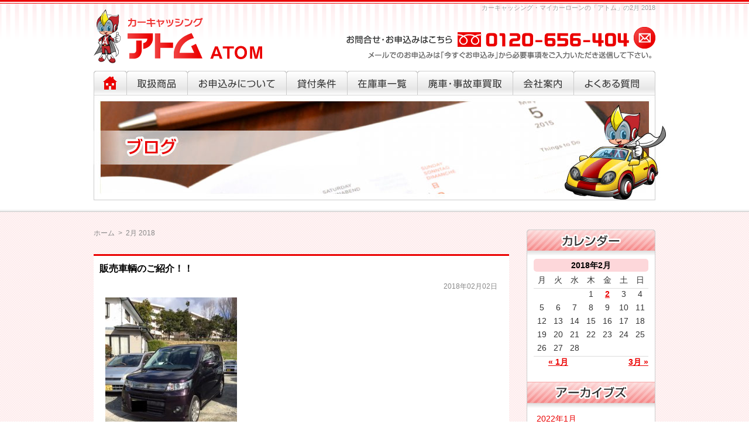

--- FILE ---
content_type: text/html; charset=UTF-8
request_url: http://www.atom-loan.com/info/2018/02?cat=2
body_size: 9783
content:
<!DOCTYPE html PUBLIC "-//W3C//DTD XHTML 1.0 Transitional//EN" "http://www.w3.org/TR/xhtml1/DTD/xhtml1-transitional.dtd">
<html xmlns="http://www.w3.org/1999/xhtml" lang="ja" xml:lang="ja">
<head>
	<meta http-equiv="Content-Type" content="text/html; charset=UTF-8" />
	<meta http-equiv="Content-Style-Type" content="text/css" />
	<meta http-equiv="Content-Script-Type" content="text/javascript" />
	<meta name="robots" content="noodp,noydir" />
	<title>2月 ｜ 2018 ｜ カーキャッシング・マイカーローンの「アトム」</title>
	<meta name="keywords" content="" />
	<meta name="description" content="" />
	<style type="text/css" media="screen">
		@import url( http://www.atom-loan.com/info/wp-content/themes/atom/style.css );
	</style>
	<link type="text/css" href="https://www.atom-loan.com/css/impstyle.css" rel="stylesheet" />
	<script type="text/javascript" src="https://www.atom-loan.com/js/imgrollover.js"></script>
	<link rel="alternate" type="application/rss+xml" title="RSS 2.0" href="https://www.atom-loan.com/info/feed" />
	<link rel="alternate" type="text/xml" title="RSS .92" href="https://www.atom-loan.com/info/feed/rss" />
	<link rel="alternate" type="application/atom+xml" title="Atom 1.0" href="https://www.atom-loan.com/info/feed/atom" />
	<link rel="pingback" href="http://www.atom-loan.com/info/xmlrpc.php" />
		<link rel='archives' title='2025年5月' href='https://www.atom-loan.com/info/2025/05' />
	<link rel='archives' title='2024年12月' href='https://www.atom-loan.com/info/2024/12' />
	<link rel='archives' title='2024年8月' href='https://www.atom-loan.com/info/2024/08' />
	<link rel='archives' title='2023年12月' href='https://www.atom-loan.com/info/2023/12' />
	<link rel='archives' title='2023年8月' href='https://www.atom-loan.com/info/2023/08' />
	<link rel='archives' title='2023年5月' href='https://www.atom-loan.com/info/2023/05' />
	<link rel='archives' title='2022年12月' href='https://www.atom-loan.com/info/2022/12' />
	<link rel='archives' title='2022年8月' href='https://www.atom-loan.com/info/2022/08' />
	<link rel='archives' title='2022年1月' href='https://www.atom-loan.com/info/2022/01' />
	<link rel='archives' title='2021年12月' href='https://www.atom-loan.com/info/2021/12' />
	<link rel='archives' title='2021年9月' href='https://www.atom-loan.com/info/2021/09' />
	<link rel='archives' title='2021年8月' href='https://www.atom-loan.com/info/2021/08' />
	<link rel='archives' title='2021年6月' href='https://www.atom-loan.com/info/2021/06' />
	<link rel='archives' title='2021年4月' href='https://www.atom-loan.com/info/2021/04' />
	<link rel='archives' title='2020年12月' href='https://www.atom-loan.com/info/2020/12' />
	<link rel='archives' title='2020年5月' href='https://www.atom-loan.com/info/2020/05' />
	<link rel='archives' title='2020年4月' href='https://www.atom-loan.com/info/2020/04' />
	<link rel='archives' title='2020年2月' href='https://www.atom-loan.com/info/2020/02' />
	<link rel='archives' title='2020年1月' href='https://www.atom-loan.com/info/2020/01' />
	<link rel='archives' title='2019年12月' href='https://www.atom-loan.com/info/2019/12' />
	<link rel='archives' title='2019年8月' href='https://www.atom-loan.com/info/2019/08' />
	<link rel='archives' title='2019年7月' href='https://www.atom-loan.com/info/2019/07' />
	<link rel='archives' title='2019年4月' href='https://www.atom-loan.com/info/2019/04' />
	<link rel='archives' title='2019年1月' href='https://www.atom-loan.com/info/2019/01' />
	<link rel='archives' title='2018年12月' href='https://www.atom-loan.com/info/2018/12' />
	<link rel='archives' title='2018年7月' href='https://www.atom-loan.com/info/2018/07' />
	<link rel='archives' title='2018年3月' href='https://www.atom-loan.com/info/2018/03' />
	<link rel='archives' title='2018年2月' href='https://www.atom-loan.com/info/2018/02' />
	<link rel='archives' title='2018年1月' href='https://www.atom-loan.com/info/2018/01' />
	<link rel='archives' title='2017年12月' href='https://www.atom-loan.com/info/2017/12' />
	<link rel='archives' title='2017年11月' href='https://www.atom-loan.com/info/2017/11' />
	<link rel='archives' title='2017年8月' href='https://www.atom-loan.com/info/2017/08' />
	<link rel='archives' title='2017年4月' href='https://www.atom-loan.com/info/2017/04' />
	<link rel='archives' title='2017年3月' href='https://www.atom-loan.com/info/2017/03' />
	<link rel='archives' title='2017年2月' href='https://www.atom-loan.com/info/2017/02' />
	<link rel='archives' title='2017年1月' href='https://www.atom-loan.com/info/2017/01' />
	<link rel='archives' title='2016年12月' href='https://www.atom-loan.com/info/2016/12' />
	<link rel='archives' title='2016年11月' href='https://www.atom-loan.com/info/2016/11' />
	<link rel='archives' title='2016年10月' href='https://www.atom-loan.com/info/2016/10' />
	<link rel='archives' title='2016年9月' href='https://www.atom-loan.com/info/2016/09' />
	<link rel='archives' title='2016年8月' href='https://www.atom-loan.com/info/2016/08' />
	<link rel='archives' title='2016年7月' href='https://www.atom-loan.com/info/2016/07' />
	<link rel='archives' title='2016年6月' href='https://www.atom-loan.com/info/2016/06' />
	<link rel='archives' title='2016年5月' href='https://www.atom-loan.com/info/2016/05' />
	<link rel='archives' title='2016年4月' href='https://www.atom-loan.com/info/2016/04' />
	<link rel='archives' title='2016年3月' href='https://www.atom-loan.com/info/2016/03' />
	<link rel='archives' title='2016年2月' href='https://www.atom-loan.com/info/2016/02' />
	<link rel='archives' title='2016年1月' href='https://www.atom-loan.com/info/2016/01' />
	<link rel='archives' title='2015年12月' href='https://www.atom-loan.com/info/2015/12' />
	<link rel='archives' title='2015年11月' href='https://www.atom-loan.com/info/2015/11' />
	<link rel='archives' title='2015年10月' href='https://www.atom-loan.com/info/2015/10' />
	<link rel='archives' title='2015年9月' href='https://www.atom-loan.com/info/2015/09' />
	<link rel='archives' title='2015年8月' href='https://www.atom-loan.com/info/2015/08' />
	<link rel='archives' title='2015年7月' href='https://www.atom-loan.com/info/2015/07' />
	<link rel='archives' title='2015年6月' href='https://www.atom-loan.com/info/2015/06' />
	<link rel='archives' title='2015年5月' href='https://www.atom-loan.com/info/2015/05' />
		<meta name='robots' content='max-image-preview:large' />
	<style>img:is([sizes="auto" i], [sizes^="auto," i]) { contain-intrinsic-size: 3000px 1500px }</style>
	<link rel="alternate" type="application/rss+xml" title="カーキャッシング・マイカーローンの「アトム」 &raquo; ブログ カテゴリーのフィード" href="https://www.atom-loan.com/info/category/blog/feed" />
<script type="text/javascript">
/* <![CDATA[ */
window._wpemojiSettings = {"baseUrl":"https:\/\/s.w.org\/images\/core\/emoji\/16.0.1\/72x72\/","ext":".png","svgUrl":"https:\/\/s.w.org\/images\/core\/emoji\/16.0.1\/svg\/","svgExt":".svg","source":{"concatemoji":"http:\/\/www.atom-loan.com\/info\/wp-includes\/js\/wp-emoji-release.min.js?ver=6.8.3"}};
/*! This file is auto-generated */
!function(s,n){var o,i,e;function c(e){try{var t={supportTests:e,timestamp:(new Date).valueOf()};sessionStorage.setItem(o,JSON.stringify(t))}catch(e){}}function p(e,t,n){e.clearRect(0,0,e.canvas.width,e.canvas.height),e.fillText(t,0,0);var t=new Uint32Array(e.getImageData(0,0,e.canvas.width,e.canvas.height).data),a=(e.clearRect(0,0,e.canvas.width,e.canvas.height),e.fillText(n,0,0),new Uint32Array(e.getImageData(0,0,e.canvas.width,e.canvas.height).data));return t.every(function(e,t){return e===a[t]})}function u(e,t){e.clearRect(0,0,e.canvas.width,e.canvas.height),e.fillText(t,0,0);for(var n=e.getImageData(16,16,1,1),a=0;a<n.data.length;a++)if(0!==n.data[a])return!1;return!0}function f(e,t,n,a){switch(t){case"flag":return n(e,"\ud83c\udff3\ufe0f\u200d\u26a7\ufe0f","\ud83c\udff3\ufe0f\u200b\u26a7\ufe0f")?!1:!n(e,"\ud83c\udde8\ud83c\uddf6","\ud83c\udde8\u200b\ud83c\uddf6")&&!n(e,"\ud83c\udff4\udb40\udc67\udb40\udc62\udb40\udc65\udb40\udc6e\udb40\udc67\udb40\udc7f","\ud83c\udff4\u200b\udb40\udc67\u200b\udb40\udc62\u200b\udb40\udc65\u200b\udb40\udc6e\u200b\udb40\udc67\u200b\udb40\udc7f");case"emoji":return!a(e,"\ud83e\udedf")}return!1}function g(e,t,n,a){var r="undefined"!=typeof WorkerGlobalScope&&self instanceof WorkerGlobalScope?new OffscreenCanvas(300,150):s.createElement("canvas"),o=r.getContext("2d",{willReadFrequently:!0}),i=(o.textBaseline="top",o.font="600 32px Arial",{});return e.forEach(function(e){i[e]=t(o,e,n,a)}),i}function t(e){var t=s.createElement("script");t.src=e,t.defer=!0,s.head.appendChild(t)}"undefined"!=typeof Promise&&(o="wpEmojiSettingsSupports",i=["flag","emoji"],n.supports={everything:!0,everythingExceptFlag:!0},e=new Promise(function(e){s.addEventListener("DOMContentLoaded",e,{once:!0})}),new Promise(function(t){var n=function(){try{var e=JSON.parse(sessionStorage.getItem(o));if("object"==typeof e&&"number"==typeof e.timestamp&&(new Date).valueOf()<e.timestamp+604800&&"object"==typeof e.supportTests)return e.supportTests}catch(e){}return null}();if(!n){if("undefined"!=typeof Worker&&"undefined"!=typeof OffscreenCanvas&&"undefined"!=typeof URL&&URL.createObjectURL&&"undefined"!=typeof Blob)try{var e="postMessage("+g.toString()+"("+[JSON.stringify(i),f.toString(),p.toString(),u.toString()].join(",")+"));",a=new Blob([e],{type:"text/javascript"}),r=new Worker(URL.createObjectURL(a),{name:"wpTestEmojiSupports"});return void(r.onmessage=function(e){c(n=e.data),r.terminate(),t(n)})}catch(e){}c(n=g(i,f,p,u))}t(n)}).then(function(e){for(var t in e)n.supports[t]=e[t],n.supports.everything=n.supports.everything&&n.supports[t],"flag"!==t&&(n.supports.everythingExceptFlag=n.supports.everythingExceptFlag&&n.supports[t]);n.supports.everythingExceptFlag=n.supports.everythingExceptFlag&&!n.supports.flag,n.DOMReady=!1,n.readyCallback=function(){n.DOMReady=!0}}).then(function(){return e}).then(function(){var e;n.supports.everything||(n.readyCallback(),(e=n.source||{}).concatemoji?t(e.concatemoji):e.wpemoji&&e.twemoji&&(t(e.twemoji),t(e.wpemoji)))}))}((window,document),window._wpemojiSettings);
/* ]]> */
</script>
<style id='wp-emoji-styles-inline-css' type='text/css'>

	img.wp-smiley, img.emoji {
		display: inline !important;
		border: none !important;
		box-shadow: none !important;
		height: 1em !important;
		width: 1em !important;
		margin: 0 0.07em !important;
		vertical-align: -0.1em !important;
		background: none !important;
		padding: 0 !important;
	}
</style>
<link rel='stylesheet' id='wp-block-library-css' href='http://www.atom-loan.com/info/wp-includes/css/dist/block-library/style.min.css?ver=6.8.3' type='text/css' media='all' />
<style id='classic-theme-styles-inline-css' type='text/css'>
/*! This file is auto-generated */
.wp-block-button__link{color:#fff;background-color:#32373c;border-radius:9999px;box-shadow:none;text-decoration:none;padding:calc(.667em + 2px) calc(1.333em + 2px);font-size:1.125em}.wp-block-file__button{background:#32373c;color:#fff;text-decoration:none}
</style>
<style id='global-styles-inline-css' type='text/css'>
:root{--wp--preset--aspect-ratio--square: 1;--wp--preset--aspect-ratio--4-3: 4/3;--wp--preset--aspect-ratio--3-4: 3/4;--wp--preset--aspect-ratio--3-2: 3/2;--wp--preset--aspect-ratio--2-3: 2/3;--wp--preset--aspect-ratio--16-9: 16/9;--wp--preset--aspect-ratio--9-16: 9/16;--wp--preset--color--black: #000000;--wp--preset--color--cyan-bluish-gray: #abb8c3;--wp--preset--color--white: #ffffff;--wp--preset--color--pale-pink: #f78da7;--wp--preset--color--vivid-red: #cf2e2e;--wp--preset--color--luminous-vivid-orange: #ff6900;--wp--preset--color--luminous-vivid-amber: #fcb900;--wp--preset--color--light-green-cyan: #7bdcb5;--wp--preset--color--vivid-green-cyan: #00d084;--wp--preset--color--pale-cyan-blue: #8ed1fc;--wp--preset--color--vivid-cyan-blue: #0693e3;--wp--preset--color--vivid-purple: #9b51e0;--wp--preset--gradient--vivid-cyan-blue-to-vivid-purple: linear-gradient(135deg,rgba(6,147,227,1) 0%,rgb(155,81,224) 100%);--wp--preset--gradient--light-green-cyan-to-vivid-green-cyan: linear-gradient(135deg,rgb(122,220,180) 0%,rgb(0,208,130) 100%);--wp--preset--gradient--luminous-vivid-amber-to-luminous-vivid-orange: linear-gradient(135deg,rgba(252,185,0,1) 0%,rgba(255,105,0,1) 100%);--wp--preset--gradient--luminous-vivid-orange-to-vivid-red: linear-gradient(135deg,rgba(255,105,0,1) 0%,rgb(207,46,46) 100%);--wp--preset--gradient--very-light-gray-to-cyan-bluish-gray: linear-gradient(135deg,rgb(238,238,238) 0%,rgb(169,184,195) 100%);--wp--preset--gradient--cool-to-warm-spectrum: linear-gradient(135deg,rgb(74,234,220) 0%,rgb(151,120,209) 20%,rgb(207,42,186) 40%,rgb(238,44,130) 60%,rgb(251,105,98) 80%,rgb(254,248,76) 100%);--wp--preset--gradient--blush-light-purple: linear-gradient(135deg,rgb(255,206,236) 0%,rgb(152,150,240) 100%);--wp--preset--gradient--blush-bordeaux: linear-gradient(135deg,rgb(254,205,165) 0%,rgb(254,45,45) 50%,rgb(107,0,62) 100%);--wp--preset--gradient--luminous-dusk: linear-gradient(135deg,rgb(255,203,112) 0%,rgb(199,81,192) 50%,rgb(65,88,208) 100%);--wp--preset--gradient--pale-ocean: linear-gradient(135deg,rgb(255,245,203) 0%,rgb(182,227,212) 50%,rgb(51,167,181) 100%);--wp--preset--gradient--electric-grass: linear-gradient(135deg,rgb(202,248,128) 0%,rgb(113,206,126) 100%);--wp--preset--gradient--midnight: linear-gradient(135deg,rgb(2,3,129) 0%,rgb(40,116,252) 100%);--wp--preset--font-size--small: 13px;--wp--preset--font-size--medium: 20px;--wp--preset--font-size--large: 36px;--wp--preset--font-size--x-large: 42px;--wp--preset--spacing--20: 0.44rem;--wp--preset--spacing--30: 0.67rem;--wp--preset--spacing--40: 1rem;--wp--preset--spacing--50: 1.5rem;--wp--preset--spacing--60: 2.25rem;--wp--preset--spacing--70: 3.38rem;--wp--preset--spacing--80: 5.06rem;--wp--preset--shadow--natural: 6px 6px 9px rgba(0, 0, 0, 0.2);--wp--preset--shadow--deep: 12px 12px 50px rgba(0, 0, 0, 0.4);--wp--preset--shadow--sharp: 6px 6px 0px rgba(0, 0, 0, 0.2);--wp--preset--shadow--outlined: 6px 6px 0px -3px rgba(255, 255, 255, 1), 6px 6px rgba(0, 0, 0, 1);--wp--preset--shadow--crisp: 6px 6px 0px rgba(0, 0, 0, 1);}:where(.is-layout-flex){gap: 0.5em;}:where(.is-layout-grid){gap: 0.5em;}body .is-layout-flex{display: flex;}.is-layout-flex{flex-wrap: wrap;align-items: center;}.is-layout-flex > :is(*, div){margin: 0;}body .is-layout-grid{display: grid;}.is-layout-grid > :is(*, div){margin: 0;}:where(.wp-block-columns.is-layout-flex){gap: 2em;}:where(.wp-block-columns.is-layout-grid){gap: 2em;}:where(.wp-block-post-template.is-layout-flex){gap: 1.25em;}:where(.wp-block-post-template.is-layout-grid){gap: 1.25em;}.has-black-color{color: var(--wp--preset--color--black) !important;}.has-cyan-bluish-gray-color{color: var(--wp--preset--color--cyan-bluish-gray) !important;}.has-white-color{color: var(--wp--preset--color--white) !important;}.has-pale-pink-color{color: var(--wp--preset--color--pale-pink) !important;}.has-vivid-red-color{color: var(--wp--preset--color--vivid-red) !important;}.has-luminous-vivid-orange-color{color: var(--wp--preset--color--luminous-vivid-orange) !important;}.has-luminous-vivid-amber-color{color: var(--wp--preset--color--luminous-vivid-amber) !important;}.has-light-green-cyan-color{color: var(--wp--preset--color--light-green-cyan) !important;}.has-vivid-green-cyan-color{color: var(--wp--preset--color--vivid-green-cyan) !important;}.has-pale-cyan-blue-color{color: var(--wp--preset--color--pale-cyan-blue) !important;}.has-vivid-cyan-blue-color{color: var(--wp--preset--color--vivid-cyan-blue) !important;}.has-vivid-purple-color{color: var(--wp--preset--color--vivid-purple) !important;}.has-black-background-color{background-color: var(--wp--preset--color--black) !important;}.has-cyan-bluish-gray-background-color{background-color: var(--wp--preset--color--cyan-bluish-gray) !important;}.has-white-background-color{background-color: var(--wp--preset--color--white) !important;}.has-pale-pink-background-color{background-color: var(--wp--preset--color--pale-pink) !important;}.has-vivid-red-background-color{background-color: var(--wp--preset--color--vivid-red) !important;}.has-luminous-vivid-orange-background-color{background-color: var(--wp--preset--color--luminous-vivid-orange) !important;}.has-luminous-vivid-amber-background-color{background-color: var(--wp--preset--color--luminous-vivid-amber) !important;}.has-light-green-cyan-background-color{background-color: var(--wp--preset--color--light-green-cyan) !important;}.has-vivid-green-cyan-background-color{background-color: var(--wp--preset--color--vivid-green-cyan) !important;}.has-pale-cyan-blue-background-color{background-color: var(--wp--preset--color--pale-cyan-blue) !important;}.has-vivid-cyan-blue-background-color{background-color: var(--wp--preset--color--vivid-cyan-blue) !important;}.has-vivid-purple-background-color{background-color: var(--wp--preset--color--vivid-purple) !important;}.has-black-border-color{border-color: var(--wp--preset--color--black) !important;}.has-cyan-bluish-gray-border-color{border-color: var(--wp--preset--color--cyan-bluish-gray) !important;}.has-white-border-color{border-color: var(--wp--preset--color--white) !important;}.has-pale-pink-border-color{border-color: var(--wp--preset--color--pale-pink) !important;}.has-vivid-red-border-color{border-color: var(--wp--preset--color--vivid-red) !important;}.has-luminous-vivid-orange-border-color{border-color: var(--wp--preset--color--luminous-vivid-orange) !important;}.has-luminous-vivid-amber-border-color{border-color: var(--wp--preset--color--luminous-vivid-amber) !important;}.has-light-green-cyan-border-color{border-color: var(--wp--preset--color--light-green-cyan) !important;}.has-vivid-green-cyan-border-color{border-color: var(--wp--preset--color--vivid-green-cyan) !important;}.has-pale-cyan-blue-border-color{border-color: var(--wp--preset--color--pale-cyan-blue) !important;}.has-vivid-cyan-blue-border-color{border-color: var(--wp--preset--color--vivid-cyan-blue) !important;}.has-vivid-purple-border-color{border-color: var(--wp--preset--color--vivid-purple) !important;}.has-vivid-cyan-blue-to-vivid-purple-gradient-background{background: var(--wp--preset--gradient--vivid-cyan-blue-to-vivid-purple) !important;}.has-light-green-cyan-to-vivid-green-cyan-gradient-background{background: var(--wp--preset--gradient--light-green-cyan-to-vivid-green-cyan) !important;}.has-luminous-vivid-amber-to-luminous-vivid-orange-gradient-background{background: var(--wp--preset--gradient--luminous-vivid-amber-to-luminous-vivid-orange) !important;}.has-luminous-vivid-orange-to-vivid-red-gradient-background{background: var(--wp--preset--gradient--luminous-vivid-orange-to-vivid-red) !important;}.has-very-light-gray-to-cyan-bluish-gray-gradient-background{background: var(--wp--preset--gradient--very-light-gray-to-cyan-bluish-gray) !important;}.has-cool-to-warm-spectrum-gradient-background{background: var(--wp--preset--gradient--cool-to-warm-spectrum) !important;}.has-blush-light-purple-gradient-background{background: var(--wp--preset--gradient--blush-light-purple) !important;}.has-blush-bordeaux-gradient-background{background: var(--wp--preset--gradient--blush-bordeaux) !important;}.has-luminous-dusk-gradient-background{background: var(--wp--preset--gradient--luminous-dusk) !important;}.has-pale-ocean-gradient-background{background: var(--wp--preset--gradient--pale-ocean) !important;}.has-electric-grass-gradient-background{background: var(--wp--preset--gradient--electric-grass) !important;}.has-midnight-gradient-background{background: var(--wp--preset--gradient--midnight) !important;}.has-small-font-size{font-size: var(--wp--preset--font-size--small) !important;}.has-medium-font-size{font-size: var(--wp--preset--font-size--medium) !important;}.has-large-font-size{font-size: var(--wp--preset--font-size--large) !important;}.has-x-large-font-size{font-size: var(--wp--preset--font-size--x-large) !important;}
:where(.wp-block-post-template.is-layout-flex){gap: 1.25em;}:where(.wp-block-post-template.is-layout-grid){gap: 1.25em;}
:where(.wp-block-columns.is-layout-flex){gap: 2em;}:where(.wp-block-columns.is-layout-grid){gap: 2em;}
:root :where(.wp-block-pullquote){font-size: 1.5em;line-height: 1.6;}
</style>
<link rel="https://api.w.org/" href="https://www.atom-loan.com/info/wp-json/" /><link rel="alternate" title="JSON" type="application/json" href="https://www.atom-loan.com/info/wp-json/wp/v2/categories/2" /><link rel="EditURI" type="application/rsd+xml" title="RSD" href="https://www.atom-loan.com/info/xmlrpc.php?rsd" />
<meta name="generator" content="WordPress 6.8.3" />
<style type="text/css">.recentcomments a{display:inline !important;padding:0 !important;margin:0 !important;}</style></head>
<body>
<div id="header"> <!-- InstanceBeginEditable name="description" -->
  <h1>カーキャッシング・マイカーローンの「アトム」の2月  2018  </h1>
  <p class="fr"><a href="mailto:info@atom-loan.com?body=ご希望連絡先（携帯電話番号等）："><img src="https://www.atom-loan.com/img/btn_mail.png" width="37" height="37" alt="mail" /></a></p>
  <p><a href="https://www.atom-loan.com/"><img src="https://www.atom-loan.com/img/title.png" width="288" height="92" alt="カーキャッシング「アトム」" /></a></p>
</div>
<div id="menu">
  <ul>
      <li><a href="https://www.atom-loan.com/"><img src="https://www.atom-loan.com/img/menu/menu_01_off.gif" width="56" height="42" alt="ホーム" /></a></li>
      <li><a href="https://www.atom-loan.com/service.html"><img src="https://www.atom-loan.com/img/menu/menu_02_off.gif" width="104" height="42" alt="取扱商品" /></a></li>
      <li><a href="https://www.atom-loan.com/contact.html"><img src="https://www.atom-loan.com/img/menu/menu_03_off.gif" width="169" height="42" alt="お申込みについて" /></a></li>
      <li><a href="https://www.atom-loan.com/loan.html"><img src="https://www.atom-loan.com/img/menu/menu_04_off.gif" width="104" height="42" alt="貸付条件" /></a></li>
      <li><a href="https://www.goo-net.com/usedcar_shop/1001759/showroom.html" target="_blank"><img src="https://www.atom-loan.com/img/menu/menu_05_off.gif" width="120" height="42" alt="在庫車一覧" /></a></li>
      <li><a href="https://www.atom-loan.com/scrap.html"><img src="https://www.atom-loan.com/img/menu/menu_06_off.gif" width="163" height="42" alt="廃車・事故車買取" /></a></li>
      <li><a href="https://www.atom-loan.com/company.html"><img src="https://www.atom-loan.com/img/menu/menu_07_off.gif" width="104" height="42" alt="会社案内" /></a></li>
      <li><a href="https://www.atom-loan.com/faq.html"><img src="https://www.atom-loan.com/img/menu/menu_08_off.gif" width="140" height="42" alt="よくある質問" /></a></li>
  </ul>
</div>
<div id="bg_page_title"><div id="page_title">
  <h2 class="sub_title"><img src="https://www.atom-loan.com/img/info/title_blog.jpg" width="980" height="180" alt="ブログ" /></h2>

</div></div>
<div id="wrap">
  <div id="container" class="cf">
    <div id="main">

			<ul id="page_navi">
				<li><a href="https://www.atom-loan.com/">ホーム</a></li><li>&gt;</li><li>2月  2018  </li>
			</ul>
	<div class="post">
		<h3 class="post_title"><a href="https://www.atom-loan.com/info/2018/0202110839.html">販売車輌のご紹介！！</a></h3>
		<div class="post_in">
			<p class="post_date">2018年02月02日</p>
			<div class="post_content">
				<p style="margin: 0px 0px 0.8em; padding: 0px; text-align: justify; line-height: 21.6px; font-family: ���C���I, Meiryo, Osaka, '�l�r �o�S�V�b�N', 'MS PGothic', sans-serif; font-size: 14px;"><a href="https://www.atom-loan.com/info/wp-content/uploads/2018/02/IMG_6543.jpg"><img fetchpriority="high" decoding="async" class="alignnone size-medium wp-image-638" src="https://www.atom-loan.com/info/wp-content/uploads/2018/02/IMG_6543-225x300.jpg" alt="" width="225" height="300" srcset="https://www.atom-loan.com/info/wp-content/uploads/2018/02/IMG_6543-225x300.jpg 225w, https://www.atom-loan.com/info/wp-content/uploads/2018/02/IMG_6543.jpg 480w" sizes="(max-width: 225px) 100vw, 225px" /></a></p>
<p style="margin: 0px 0px 0.8em; padding: 0px; text-align: justify; line-height: 21.6px; font-family: ���C���I, Meiryo, Osaka, '�l�r �o�S�V�b�N', 'MS PGothic', sans-serif; font-size: 14px;">こんにちは)^o^(</p>
<p style="margin: 0px 0px 0.8em; padding: 0px; text-align: justify; line-height: 21.6px; font-family: ���C���I, Meiryo, Osaka, '�l�r �o�S�V�b�N', 'MS PGothic', sans-serif; font-size: 14px;">１月納車のお車を１部ご紹介させて頂きます。</p>
<p style="margin: 0px 0px 0.8em; padding: 0px; text-align: justify; line-height: 21.6px; font-family: ���C���I, Meiryo, Osaka, '�l�r �o�S�V�b�N', 'MS PGothic', sans-serif; font-size: 14px;">こちらの平成23年ワゴンＲ　スティングレーは、下関のＫ様に納車させて頂きました。</p>
<p style="margin: 0px 0px 0.8em; padding: 0px; text-align: justify; line-height: 21.6px; font-family: ���C���I, Meiryo, Osaka, '�l�r �o�S�V�b�N', 'MS PGothic', sans-serif; font-size: 14px;">今回が３台目のお車で、車検を機に乗り換えのご相談を頂き早速納車！！</p>
<p style="margin: 0px 0px 0.8em; padding: 0px; text-align: justify; line-height: 21.6px; font-family: ���C���I, Meiryo, Osaka, '�l�r �o�S�V�b�N', 'MS PGothic', sans-serif; font-size: 14px;">★それでは、お客様の声：Ｋ様より</p>
<p style="margin: 0px 0px 0.8em; padding: 0px; text-align: justify; line-height: 21.6px; font-family: ���C���I, Meiryo, Osaka, '�l�r �o�S�V�b�N', 'MS PGothic', sans-serif; font-size: 14px;">今回は車庫の問題もあって、軽自動車への乗り換えを相談。</p>
<p style="margin: 0px 0px 0.8em; padding: 0px; text-align: justify; line-height: 21.6px; font-family: ���C���I, Meiryo, Osaka, '�l�r �o�S�V�b�N', 'MS PGothic', sans-serif; font-size: 14px;">前の車の残債もあったが、下取りなど相談に乗って頂き、残債の問題もクリアし、</p>
<p style="margin: 0px 0px 0.8em; padding: 0px; text-align: justify; line-height: 21.6px; font-family: ���C���I, Meiryo, Osaka, '�l�r �o�S�V�b�N', 'MS PGothic', sans-serif; font-size: 14px;">新しく車も購入出来て大満足です。</p>
<p style="margin: 0px 0px 0.8em; padding: 0px; text-align: justify; line-height: 21.6px; font-family: ���C���I, Meiryo, Osaka, '�l�r �o�S�V�b�N', 'MS PGothic', sans-serif; font-size: 14px;">今回でもう３台目、安心してお取引が出来ました。</p>
<p style="margin: 0px 0px 0.8em; padding: 0px; text-align: justify; line-height: 21.6px; font-family: ���C���I, Meiryo, Osaka, '�l�r �o�S�V�b�N', 'MS PGothic', sans-serif; font-size: 14px;">本日もありがたいお言葉を頂きました。ありがとうございますヾ(≧∇≦)</p>
<p style="margin: 0px 0px 0.8em; padding: 0px; text-align: justify; line-height: 21.6px; font-family: ���C���I, Meiryo, Osaka, '�l�r �o�S�V�b�N', 'MS PGothic', sans-serif; font-size: 14px;">・・・・・・・・・・・・・・・・・・・・・・・・・・・・・・・・・・・・・・・・</p>
<p style="margin: 0px 0px 0.8em; padding: 0px; text-align: justify; line-height: 21.6px; font-family: ���C���I, Meiryo, Osaka, '�l�r �o�S�V�b�N', 'MS PGothic', sans-serif; font-size: 14px;"><strong>★4月1日からは30年度の自動車税が発生します。</strong></p>
<p style="margin: 0px 0px 0.8em; padding: 0px; text-align: justify; line-height: 21.6px; font-family: ���C���I, Meiryo, Osaka, '�l�r �o�S�V�b�N', 'MS PGothic', sans-serif; font-size: 14px;">　使用されていないお車があれば、弊社にて買取させて頂きますので</p>
<p style="margin: 0px 0px 0.8em; padding: 0px; text-align: justify; line-height: 21.6px; font-family: ���C���I, Meiryo, Osaka, '�l�r �o�S�V�b�N', 'MS PGothic', sans-serif; font-size: 14px;">　お早めにご連絡頂けますようにお願い致します。</p>
<p style="margin: 0px 0px 0.8em; padding: 0px; text-align: justify; line-height: 21.6px; font-family: ���C���I, Meiryo, Osaka, '�l�r �o�S�V�b�N', 'MS PGothic', sans-serif; font-size: 14px;">★只今、弊社では、中古車の買取りと合わせて、廃車にされる車なども持ち込んで</p>
<p style="margin: 0px 0px 0.8em; padding: 0px; text-align: justify; line-height: 21.6px; font-family: ���C���I, Meiryo, Osaka, '�l�r �o�S�V�b�N', 'MS PGothic', sans-serif; font-size: 14px;">　頂ければ最低保証額1万円以上で買取りさせて頂いております。</p>
<p style="margin: 0px 0px 0.8em; padding: 0px; text-align: justify; line-height: 21.6px; font-family: ���C���I, Meiryo, Osaka, '�l�r �o�S�V�b�N', 'MS PGothic', sans-serif; font-size: 14px;">　また普通車は査定0円のお車も最高3万円で買取させて頂きます。</p>
<p style="margin: 0px 0px 0.8em; padding: 0px; text-align: justify; line-height: 21.6px; font-family: ���C���I, Meiryo, Osaka, '�l�r �o�S�V�b�N', 'MS PGothic', sans-serif; font-size: 14px;">　もちろん、廃車にかかる手続き費用は無料！お車によっては、高額査定させて頂きます。</p>
<p style="margin: 0px 0px 0.8em; padding: 0px; text-align: justify; line-height: 21.6px; font-family: ���C���I, Meiryo, Osaka, '�l�r �o�S�V�b�N', 'MS PGothic', sans-serif; font-size: 14px;">★弊社のマイカーローンは独自の審査基準になっています。</p>
<p style="margin: 0px 0px 0.8em; padding: 0px; text-align: justify; line-height: 21.6px; font-family: ���C���I, Meiryo, Osaka, '�l�r �o�S�V�b�N', 'MS PGothic', sans-serif; font-size: 14px;">　もし、今までマイカーローンが通らず購入をあきらめているのであれば、１度お問い合わせ下さい。</p>
<p style="margin: 0px 0px 0.8em; padding: 0px; text-align: justify; line-height: 21.6px; font-family: ���C���I, Meiryo, Osaka, '�l�r �o�S�V�b�N', 'MS PGothic', sans-serif; font-size: 14px;">　詳しくはお電話またはＨＰ内のお問合せにてご連絡下さい。</p>
<p style="margin: 0px 0px 0.8em; padding: 0px; text-align: justify; line-height: 21.6px; font-family: ���C���I, Meiryo, Osaka, '�l�r �o�S�V�b�N', 'MS PGothic', sans-serif; font-size: 14px;">　事故車なども廃車にされる前に１度査定させて下さい。</p>
			</div>
			<p class="post_category">カテゴリ：<a href="https://www.atom-loan.com/info/category/blog" rel="category tag">ブログ</a></p>
		</div>
	</div>
				</div>
		<div id="navi">

			<div id="wp_navi">
				<h3 class="cen"><img src="https://www.atom-loan.com/img/info/navi_title01.png" width="220" height="45" alt="カレンダー" /></h3>
				<div id="wp_navi_in">
					<div id="navi_wp_calendar">
						<div id="calendar_wrap"><table id="wp-calendar" summary="カレンダー"> <caption>2018年2月</caption> <thead> <tr><th abbr="月曜日" scope="col" title="月曜日">月</th><th abbr="火曜日" scope="col" title="火曜日">火</th><th abbr="水曜日" scope="col" title="水曜日">水</th><th abbr="木曜日" scope="col" title="木曜日">木</th><th abbr="金曜日" scope="col" title="金曜日">金</th><th abbr="土曜日" scope="col" title="土曜日">土</th><th abbr="日曜日" scope="col" title="日曜日">日</th> </tr> </thead><tfoot> <tr><td abbr="1月" colspan="3" id="prev"><a href="https://www.atom-loan.com/info/2018/01?cat=2" title="View posts for 1月 2018">&laquo; 1月</a></td><td>&nbsp;</td><td abbr="3月" colspan="3" id="next"><a href="https://www.atom-loan.com/info/2018/03?cat=2" title="View posts for 3月 2018">3月 &raquo;</a></td> </tr> </tfoot><tbody> <tr><td colspan="3">&nbsp;</td><td>1</td><td><a href="https://www.atom-loan.com/info/2018/02/02?cat=2">2</a></td><td>3</td><td>4</td></tr><tr><td>5</td><td>6</td><td>7</td><td>8</td><td>9</td><td>10</td><td>11</td></tr><tr><td>12</td><td>13</td><td>14</td><td>15</td><td>16</td><td>17</td><td>18</td></tr><tr><td>19</td><td>20</td><td>21</td><td>22</td><td>23</td><td>24</td><td>25</td></tr><tr><td>26</td><td>27</td><td>28</td><td colspan="4">&nbsp;</td></tr></tbody></table></div>					</div>
					
					<h3><img src="https://www.atom-loan.com/img/info/navi_title02.png" width="218" height="45" alt="アーカイブズ" /></h3>
					<div id="navi_archive">
						<ul>
								<li><a href='https://www.atom-loan.com/info/2022/01?cat=2'>2022年1月</a></li>
	<li><a href='https://www.atom-loan.com/info/2021/09?cat=2'>2021年9月</a></li>
	<li><a href='https://www.atom-loan.com/info/2019/07?cat=2'>2019年7月</a></li>
	<li><a href='https://www.atom-loan.com/info/2019/01?cat=2'>2019年1月</a></li>
	<li><a href='https://www.atom-loan.com/info/2018/03?cat=2'>2018年3月</a></li>
	<li><a href='https://www.atom-loan.com/info/2018/02?cat=2' aria-current="page">2018年2月</a></li>
	<li><a href='https://www.atom-loan.com/info/2018/01?cat=2'>2018年1月</a></li>
	<li><a href='https://www.atom-loan.com/info/2017/11?cat=2'>2017年11月</a></li>
	<li><a href='https://www.atom-loan.com/info/2017/08?cat=2'>2017年8月</a></li>
	<li><a href='https://www.atom-loan.com/info/2017/04?cat=2'>2017年4月</a></li>
	<li><a href='https://www.atom-loan.com/info/2017/03?cat=2'>2017年3月</a></li>
	<li><a href='https://www.atom-loan.com/info/2017/02?cat=2'>2017年2月</a></li>
	<li><a href='https://www.atom-loan.com/info/2017/01?cat=2'>2017年1月</a></li>
	<li><a href='https://www.atom-loan.com/info/2016/12?cat=2'>2016年12月</a></li>
	<li><a href='https://www.atom-loan.com/info/2016/11?cat=2'>2016年11月</a></li>
	<li><a href='https://www.atom-loan.com/info/2016/10?cat=2'>2016年10月</a></li>
	<li><a href='https://www.atom-loan.com/info/2016/09?cat=2'>2016年9月</a></li>
	<li><a href='https://www.atom-loan.com/info/2016/08?cat=2'>2016年8月</a></li>
	<li><a href='https://www.atom-loan.com/info/2016/07?cat=2'>2016年7月</a></li>
	<li><a href='https://www.atom-loan.com/info/2016/06?cat=2'>2016年6月</a></li>
	<li><a href='https://www.atom-loan.com/info/2016/05?cat=2'>2016年5月</a></li>
	<li><a href='https://www.atom-loan.com/info/2016/04?cat=2'>2016年4月</a></li>
	<li><a href='https://www.atom-loan.com/info/2016/03?cat=2'>2016年3月</a></li>
	<li><a href='https://www.atom-loan.com/info/2016/02?cat=2'>2016年2月</a></li>
	<li><a href='https://www.atom-loan.com/info/2016/01?cat=2'>2016年1月</a></li>
	<li><a href='https://www.atom-loan.com/info/2015/12?cat=2'>2015年12月</a></li>
	<li><a href='https://www.atom-loan.com/info/2015/11?cat=2'>2015年11月</a></li>
	<li><a href='https://www.atom-loan.com/info/2015/10?cat=2'>2015年10月</a></li>
	<li><a href='https://www.atom-loan.com/info/2015/09?cat=2'>2015年9月</a></li>
	<li><a href='https://www.atom-loan.com/info/2015/08?cat=2'>2015年8月</a></li>
	<li><a href='https://www.atom-loan.com/info/2015/07?cat=2'>2015年7月</a></li>
	<li><a href='https://www.atom-loan.com/info/2015/06?cat=2'>2015年6月</a></li>
						</ul>
					</div>
				</div>
			</div>
			
			<div id="navi_contact" class="cf">
		        <h3 class="cen"><img src="https://www.atom-loan.com/img/navi/title_mail.png" width="218" height="54" alt="メール" /></h3>
		        <p class="cen"><a href="https://www.atom-loan.com/privacy.html"><img src="https://www.atom-loan.com/img/navi/btn_navi_menu01.gif"  width="198" height="105" alt="今すぐお申込み" /></a></p>
		        <p class="cen"><a href="https://www.atom-loan.com/privacy.html"><img src="https://www.atom-loan.com/img/navi/btn_navi_menu02.gif"  width="198" height="45" alt="個人情報取り扱い同意" /></a></p>
		        <p class="cen"><a href="mailto:info@atom-loan.com?body=ご希望連絡先（携帯電話番号等）："><img src="https://www.atom-loan.com/img/navi/btn_navi_menu03.gif"  width="198" height="45" alt="お問合せ" /></a></p>
		        <p><img src="https://www.atom-loan.com/img/navi/img_contact.png" width="218" height="187" alt="電話" /></p>
		      </div>
		      <div id="navi_menu" class="cf">
		        <ul>
		          <li><a href="https://www.atom-loan.com/loan.html#simulation">返済シュミレーション</a></li>
		          <li><a href="https://www.atom-loan.com/company.html#protect">個人情報保護宣言</a></li>
		          <li><a href="https://www.atom-loan.com/company.html#antisocial">反社会的勢力に対する<br />
		            基本方針</a></li>
		        </ul>
		      </div>

		      <div id="navi_company" class="cf">
		        <h3 class="cen"><img src="https://www.atom-loan.com/img/navi/img_company.png" width="194" height="90" alt="カーキャッシング「アトム」" /></h3>
		        <p class="cf"><span class="indent">【商号】</span> 有限会社<br />
		          アトム･コミュニケーションズ<br />
		          <span class="indent">【登録番号】</span> 山口県知事（8）第01465号 <span class="indent">【所在地】</span> 山口県下関市川中豊町7丁目<br />
		          14番6号<span class="indent">【TEL】083-252-0405</span> <span class="indent">【FAX】083-252-6646</span> <a class="fr" href="company.html">詳細はこちら&raquo;</a> </p>
		      </div>
		</div>
	</div>
</div>
<div id="footer">
  <div class="box">
    <div class="contact">
      <dl class="cf">
        <dt><img src="https://www.atom-loan.com/img/img_footer_contact.png" width="769" height="83" alt="お問合せ・お申込み" /></dt>
        <dd><a href="mailto:info@atom-loan.com?body=ご希望連絡先（携帯電話番号等）："><img src="https://www.atom-loan.com/img/btn_contact.png" width="177" height="36" alt="メールはこちら" /></a></dd>
      </dl>
      <p>当社が加盟する指定信用情報機関&nbsp;&nbsp;株式会社&nbsp;&nbsp;日本信用情報機構&nbsp;&nbsp;TEL.0570-055-955<br />
        当社が契約する指定紛争解決機関の名称&nbsp;&nbsp;日本貸金業協会&nbsp;&nbsp;貸金業相談・紛争解決センター&nbsp;&nbsp;TEL.03-5739-3861</p>
				<p class="footer_attention">貸付条件の確認をし、借りすぎに注意しましょう</p>
    </div>
    <ul>
      <li class="mark"><a href="/">ホーム</a></li>
      <li class="mark"><a href="/service.html">取扱商品</a></li>
      <li class="mark"><a href="/contact.html">お申込みについて</a></li>
      <li class="mark"><a href="/privacy.html">個人情報取扱同意確認・お申込み</a></li>
      <li class="mark"><a href="/loan.html">貸付条件</a></li>
      <li class="mark"><a href="/scrap.html">廃車・事故車買取</a></li>
      <li class="mark"><a href="/faq.html">よくある質問</a></li>
      <li class="mark"><a href="/company.html">会社案内</a></li>
    </ul>
    <p id="copyright">Copyright &copy; 2015 アトム･コミュニケーションズ All Rights Reserved.</p>
  </div>
</div>
<script type="speculationrules">
{"prefetch":[{"source":"document","where":{"and":[{"href_matches":"\/info\/*"},{"not":{"href_matches":["\/info\/wp-*.php","\/info\/wp-admin\/*","\/info\/wp-content\/uploads\/*","\/info\/wp-content\/*","\/info\/wp-content\/plugins\/*","\/info\/wp-content\/themes\/atom\/*","\/info\/*\\?(.+)"]}},{"not":{"selector_matches":"a[rel~=\"nofollow\"]"}},{"not":{"selector_matches":".no-prefetch, .no-prefetch a"}}]},"eagerness":"conservative"}]}
</script>
</body>
</html>

--- FILE ---
content_type: text/css
request_url: https://www.atom-loan.com/css/impstyle.css
body_size: 3
content:
@charset "utf-8";

@import url("base.css");

@import url("common.css?527");

@import url("main.css");


--- FILE ---
content_type: text/css
request_url: http://www.atom-loan.com/info/wp-content/themes/atom/style.css
body_size: 1517
content:
/*
Theme Name: オリジナルテーマ
Theme URI: http://www.esmilesys.co.jp/
Description: Original theme
Version: 1.0
Author: e-smile systems
Tags: 
*/

/*----------------------------------------
ワードプレス内だけで使用するスタイルを記述
共通枠で使用しているIDやCLASS名は使用しないこと
----------------------------------------*/

/* 記事 */
.post {
	clear: both;
	width: 100%;
	margin-bottom: 40px;
	background-color: #FFFFFF;
}
.post:after {
	clear: both;
	display: block;
	overflow: hidden;
	height: 0px;
	content: "";
}

/* タイトル */
.post .post_title {
	padding: 10px;
	border-top: 3px solid #EB0000;
	font-size: 16px;
}
.post .post_title a {
	color: #000000;
	text-decoration: none;
}
.post .post_title a:hover {
	text-decoration: underline;
}

/* 日付 */
.post .post_date {
	clear: both;
	margin-bottom: 10px;
	padding-right: 10px;
	color: #888888;
	font-size: 80%;
	font-weight: normal;
	text-align: right;
}

/* カテゴリ */
.post .post_category {
	clear: both;
	margin-bottom: 0;
	padding-top: 10px;
	padding-right: 10px;
	border-top: 1px solid #DDDDDD;
	font-size: 80%;
	color: #888888;
	text-align: right;
}
.post .post_category a {
	color: #888888;
	text-decoration: none;
}
.post .post_category a:hover {
	text-decoration: underline;
}

/* 本文 */
.post_in {
	clear: both;
	margin: auto;
	padding: 0 10px 10px;
}
.post_content {
	clear: both;
	padding: 0px 10px 20px;
}
.post_content:after {
	clear: both;
	display: block;
	overflow: hidden;
	height: 0px;
	content: "";
}

/* ページナビ */
#wp_pagenavi {
	clear: both;
	width: 100%;
}
#wp_pagenavi:after {
	clear: both;
	display: block;
	overflow: hidden;
	height: 0px;
	content: "";
}
#wp_pagenavi .next {
	float: right;
	width: auto
}

/* ナビ */
#wp_navi {
	margin-bottom: 30px;
}
#wp_navi_in {
	width: 218px;
	background-color: #FFFFFF;
	border: solid 1px #CCCCCC;
	border-top: none;
}


/* カレンダー */
#navi_wp_calendar {
	clear: both;
	width: 90%;
	margin: 0 auto;
	padding: 5px 0 20px;
}
#navi_wp_calendar table {
	width: 100%;
	line-height: 1.3;
}
#navi_wp_calendar table caption {
	padding: 2px 0;
	background: #FDD7DA;
	border-radius: 5px;
	color: #000000;
	font-weight: bold;
}
#navi_wp_calendar table th,
#navi_wp_calendar table td {
	padding-bottom: 5px;
	text-align: center;
}
#navi_wp_calendar table th {
	padding: 5px 0;
	border-bottom: 1px solid #DDDDDD;
}
#navi_wp_calendar table tfoot td {
	border-top: 1px solid #DDDDDD;
}
#navi_wp_calendar table tfoot #next {
	text-align: right;
}
#navi_wp_calendar a {
	color: #EB0000;
	font-weight: bold;
}

/* アーカイブ */
#navi_archive {
	clear: both;
	width: 90%;
	margin: 0 auto;
	padding-bottom: 10px;
}
#navi_archive li {
	padding: 8px 5px;
	border-bottom: 1px solid #DDDDDD;
	list-style: none;
}
#navi_archive li a {
	color: #EB0000;
	text-decoration: none;
}
#navi_archive li a:hover {
	text-decoration: underline;
}


/* =Images
-------------------------------------------------------------- */

.post img {
	margin: 0;
	height: auto;
	max-width: 640px;
}
.post .attachment img {
	max-width: 900px;
}
.post .alignleft,
.post img.alignleft {
	display: inline;
	float: left;
	margin-right: 24px;
	margin-top: 4px;
}
.post .alignright,
.post img.alignright {
	display: inline;
	float: right;
	margin-left: 24px;
	margin-top: 4px;
}
.post .aligncenter,
.post img.aligncenter {
	clear: both;
	display: block;
	margin-left: auto;
	margin-right: auto;
}
.post img.alignleft,
.post img.alignright,
.post img.aligncenter {
	margin-bottom: 12px;
}
.post .wp-caption {
	background: #f1f1f1;
	line-height: 18px;
	margin-bottom: 20px;
	padding: 4px;
	text-align: center;
}
.post .wp-caption img {
	margin: 5px 5px 0;
}
.post .wp-caption p.wp-caption-text {
	color: #888;
	font-size: 12px;
	margin: 5px;
}
.post .wp-smiley {
	margin: 0;
}
.post .gallery {
	margin: 0 auto 18px;
}
.post .gallery .gallery-item {
	float: left;
	margin-top: 0;
	text-align: center;
	width: 33%;
}
.post .gallery img {
	border: 2px solid #cfcfcf;
}
.post .gallery .gallery-caption {
	color: #888;
	font-size: 12px;
	margin: 0 0 12px;
}
.post .gallery dl {
	margin: 0;
}
.post .gallery img {
	border: 10px solid #f1f1f1;
}
.post .gallery br+br {
	display: none;
}
.post .attachment img { /* single attachment images should be centered */
	display: block;
	margin: 0 auto;
}


--- FILE ---
content_type: text/css
request_url: https://www.atom-loan.com/css/base.css
body_size: 1277
content:
/*==================================================
  CSS information
  --------------------------------------------------
  Filename   �Fbase.css
  Author     �F�C�[�X�}�C���V�X�e���Y
  Description�F��{�X�^�C�����L�q
==================================================*/
* {
	margin: 0;
	padding: 0;
}

body {
	min-width: 1000px;
	background: #FFFFFF url(../img/bg.gif) repeat-x top;
	color: #333333;
	font-family: "���C���I", Meiryo, Osaka, "�l�r �o�S�V�b�N", "MS PGothic", sans-serif;
	font-size: 90%;
/*	word-break: break-all; */
	text-align: center;
	-webkit-text-size-adjust: none;
}

p {
	margin-bottom: 0.8em;
	text-align: justify;
	text-justify: inter-ideograph;
}
p.nm {
	margin-bottom: 0px;
}
h1, h2, h3, h4 {
	font-size: 100%;
}
hr {
	margin-bottom: 0.8em;
	border: 0px;
	border-bottom: 1px dashed #BBBBBB;
}
table {
	border-collapse: collapse;
	border-spacing: 0;
	empty-cells: show;
}
th {
	font-weight: normal;
	text-align: left;
}

/*--------------------------------------------------
  �����N
--------------------------------------------------*/
a { text-decoration: underline; }
a:link, a:visited { color: #1D8CCA; }
a:active, a:hover { text-decoration: none; }
a img { border: none; text-decoration: none; }

/*--------------------------------------------------
  �t�H���g�T�C�Y
--------------------------------------------------*/
.b  { font-weight: bold; }		/* ���� */
.fs { font-size: 85%; }				/* ���������� */
.fm { font-size: 120%; }			/* �傫������ */

/*--------------------------------------------------
  �t�H���g�J���[
--------------------------------------------------*/
.red  { color: #EB0000; }			/* �� */
.gren { color: #009600; }
.blue { color: #008FB5; }
.pick { color: #0099FF; }			/* ���ڐF */
.thin { color: #888888; }			/* �����F */

/*--------------------------------------------------
  �z�u
--------------------------------------------------*/
.cen { text-align: center; }	/* ������ */
.lft { text-align: left; }		/* ���� */
.rit { text-align: right; }		/* �E�� */

.vtop { vertical-align: top; }		/* ��l�� */
.vbtm { vertical-align: bottom; }	/* ���l�� */

.fl { float: left; }	/* ���񂹁ifloat�j */
.fr { float: right; }	/* �E��ȁifloat�j */

.indent { text-indent: -0.5em; }

/*--------------------------------------------------
  �摜�z�u�i��������荞�܂��j
--------------------------------------------------*/
.img_lft { float: left; margin-right: 20px; }
.img_rit { float: right; margin-left: 20px; }

/*--------------------------------------------------
  IME�i�t�H�[���R���g���[���p�j
--------------------------------------------------*/
/* ���p */
.disabled {
	ime-mode: disabled;
	border: 1px solid #A5ACB2;
	padding: 2px;
}
/* �S�p(�ؑ։�) */
.active {
	ime-mode: active;
	border: 1px solid #A5ACB2;
	padding: 2px;
}

/*--------------------------------------------------
  ���̑�
--------------------------------------------------*/
/* �t���[�g���� */
.cb { clear: both; }
/* �N���A�t�B�b�N�X */
.cf:after,
.cb:after,
.box:after {
	clear: both;
	display: block;
	overflow: hidden;
	height: 0px;
	content: "";
}
/* �w�i�Œ� */
html, body, #wrap {
	height: 100%;
}
body > #wrap {
	height: auto;
	min-height: 100%;
}
/* Hides from IE-mac \*/
* html .cf {
	height: 1%;
}
.cf {
	display: block;
}
/* End hide from IE-mac */ 

--- FILE ---
content_type: text/css
request_url: https://www.atom-loan.com/css/common.css?527
body_size: 1992
content:
/*==================================================
  CSS information
  --------------------------------------------------
  Filename   �Fcommon.css
  Author     �F�C�[�X�}�C���V�X�e���Y
  Description�F�e���v���[�g�����̃X�^�C�����L�q
==================================================*/
#wrap {
	background: url(../img/bg_wrap.gif);
}
#scrap #wrap {
	background: #F9F7DC;
}
/*--------------------------------------------------
  �w�b�_
--------------------------------------------------*/
#header {
	clear: both;
	width: 960px;
	height: 120px;
	margin: auto;
	background: url(../img/bg_header.png) no-repeat 432px 55px;
	text-align: right;
}
#header p {
	margin: 0px;
}
#header .fr {
	margin: 30px 0 0;
}
/* �㕔�e�L�X�g */
#header h1 {
	height: 8px;
	padding-top: 8px;
	color: #9fa0a0;
	font-size: 11px;
	font-weight: normal;
	line-height: 1;
}
/*--------------------------------------------------
  ���j���[
--------------------------------------------------*/
#menu {
	clear: both;
	width: 100%;
	background: url(../img/menu/bg.gif) repeat-x;
}
#menu ul {
	clear: both;
	width: 960px;
	height: 42px;
	margin: auto;
}
#menu li {
	float: left;
	width: auto;
	height: 42px;
	list-style: none;
}
/*--------------------------------------------------
  �y�[�W�^�C�g��
--------------------------------------------------*/
#bg_page_title {
	width:100%;
	background: url(../img/top/bg_pgtitle.gif) repeat-x bottom;
}
#page_title {
	clear: both;
	margin:auto;
	text-align: center;
}
.sub_title img {
	width: 980px;
	padding: 0 0 20px 20px;
}
/*--------------------------------------------------
  �R���e�i
--------------------------------------------------*/
#container {
	clear: both;
	width: 960px;
	margin: auto;
	padding: 30px 0 265px;
	text-align: left;
	line-height: 1.5;
	color: #333333;
}

/*--------------------------------------------------
  ���C��
--------------------------------------------------*/
#main {
	float: left;
	width: 710px;
}
#main h3.sub {
	margin-bottom: 15px;
}
/*--------------------------------------------------
  �i�r
--------------------------------------------------*/
#navi {
	float: right;
	width: 220px;
}
/* contact */
#navi_contact {
	position: relative;
	width: 218px;
	margin-bottom: 20px;
	-moz-border-radius: 5px;
	-webkit-border-radius: 5px;
	border-radius: 5px;
	border: solid 1px #ccc;
	background: #fff;
}
#navi_contact h3 {
	margin-top: -12px;
	margin-bottom: 13px;
}
#navi_contact p {
	margin-bottom: 8px;
}
#navi_contact p+p+p+p+p {
	margin: 0;
}
#navi_contact p.oikura a {
	border: 1px solid #FB8546;
	background: #FB8546;
	padding: 5px;
	width: 90%;
	border-radius: 5px;
	box-sizing: border-box;
	color: #fff;
	text-decoration: none;
	display: inline-block;
	font-weight: bold;
	font-size: 18px;
}
/* menu */
#navi_menu li {
	padding: 14px 0 14px 18px;
	margin-bottom: 5px;
	list-style: none;
	background: url(../img/navi/bg_navi_menu01.png) no-repeat;
}
#navi_menu li:nth-child(3) {
	padding: 14px 0 14px 18px;
	margin-bottom: 15px;
	background: url(../img/navi/bg_navi_menu02.png) no-repeat;
}
#navi_menu li>a {
	font-size: 96%;
	text-decoration: none;
	color: #eb0000;
}
/* company */
#navi_company {
	position: relative;
	width: 218px;
	padding-top:5px;
	margin-bottom: 20px;
	-moz-border-radius: 5px;
	-webkit-border-radius: 5px;
	border-radius: 5px;
	border: solid 1px #ccc;
	background: #fff;
	line-height: 1.6;
}
#navi_company p {
	background: url(../img/navi/bg_company.gif);
	margin: -22px 5px 5px;
	padding: 10px;
	font-size: 83%;
	-moz-border-radius: 5px;
	-webkit-border-radius: 5px;
	border-radius: 5px;
}
#navi_company span {
	display: block;
}
#navi_company a {
	margin: 5px 0 0;
	color: #eb0000;
}
/* �J�����_�[ */
#navi_calendar {
	padding: 0 10px 10px;
	background: #FFFFFF;
	border: 1px solid #CCCCCC;
	border-top: none;
	-moz-border-radius: 0 0 5px 5px;
	-webkit-border-radius: 0 0 5px 5px;
	border-radius: 0 0 5px 5px;
}
#navi_calendar p {
	margin-bottom: 0;
}
#navi_calendar caption {
	color: #eb0000;
	margin: 0px 0px 0px;
	font-weight: bold;
	text-align: left;
}
#navi_calendar table {
	width: 100%;
	background: #FFF;
	margin: 0px 0px 5px;
}
#navi_calendar th,
#navi_calendar td {
	border: 1px solid #CCCCCC;
	padding: 5px 0px 4px;
	line-height: 1;
	text-align: center;
	width: 14.29%;
	font-size: 75%;
}
#navi_calendar th {
	background: #E5E5E5;
	padding: 3px 0px 3px;
}
#navi_calendar th.sun {
	color: #CD5A50;
}
#navi_calendar td.ho {
	background: #fdd7da;
	color: #333;
}
#navi_calendar b.ho {
	color: #fdd7da;
	font-size: 20px;
}
#navi_calendar .sat {
	color: #036EB8;
}
#navi_calendar .rit {
	font-size: 90%;
}
#navi .button_bana {
	display: inline-block;
	border: 1px #ccc solid;
	opacity: 1;
	border-radius: 5px;
	cursor: pointer;
	transition: .3s;
}
#navi .button_bana:hover {
	box-shadow: none;
	opacity: 0.8;
}
/*--------------------------------------------------
  �t�b�^
--------------------------------------------------*/
#footer {
	position: relative;
	clear: both;
	width: 100%;
	min-height: 239px;
	margin: -239px 0px 0px 0px;
	background: url(../img/bg_footer.png) repeat-x top;
	font-size: 12px;
	line-height: 1;
	color: #666666;
}
#footer .box {
	clear: both;
	width: 980px;
	margin: auto;
	padding: 3px 0px 0px;
	text-align: left;
}
#footer .box dl {
	margin: 0;
}
#footer .box dt {
	float: left;
	width: 769px;
	height: 83px;
}
#footer .box dd {
	margin-left: 769px;
	padding: 20px 0 0 21px;
}
#footer .box dl+p {
	margin:15px 0 0 0;
	line-height:1.8;
}
#footer .box .footer_attention {
	float: right;
	margin: auto;
	margin-top: -30px;
}
#footer .box ul {
	margin:35px 0 0;
	text-align:center;	
}
#footer .box li {
	display: inline;
	margin-right: 10px;
	padding-right: 12px;
	margin-bottom:0;
	list-style: none;
}
#footer .box li:nth-child(6) {
	margin-right: 0px;
	padding-right: 0px;
}
#footer .box li a {
	color: #333333;
	text-decoration: none;
}
#footer .box li a:hover {
	text-decoration: underline;
}
/* �R�s�[���C�g */
#copyright {
	margin: 30px 0 0;
	font-size: 11px;
	text-align: center;
	color: #FFFFFF;
}
/*--------------------------------------------------
  ����
--------------------------------------------------*/
/* �p���������X�g */
#page_navi {
	clear: both;
	margin-bottom: 30px;
	color: #888888;
	font-size: 12px;
	line-height: 1;
}
#page_navi li {
	display: inline;
	margin-right: 6px;
}
#page_navi a {
	text-decoration: none;
	color: #888888;
}
#page_navi a:hover {
text-decoration:
}
/* �e�[�u�� */
.tbl {
	width: 100%;
}
.tbl th, .tbl td {
	padding: 10px;
	border: 1px solid #BBBBBB;
}
.tbl th {
	white-space: nowrap;
	background: #EEEEEE;
}
/* ���ӏ��� */
.attention dt {
	float: left;
	width: 16px;
}
.attention dd {
	margin-left: 16px;
}
p.attention {
	margin-left: 1em;
	text-indent: -1em;
}
/* �}�[�N */
.mark {
	padding-left: 18px;
	background: url(../img/p.png) no-repeat 0px 4px;
}


--- FILE ---
content_type: text/css
request_url: https://www.atom-loan.com/css/main.css
body_size: 4836
content:
/*==================================================
  Filename   �Fmain.css
  Description�F�e�y�[�W�ŗL�̃X�^�C�����L�q
==================================================*/
/*--------------------------------------------------
  �g�b�v�y�[�W
--------------------------------------------------*/
/* category */
#top_category li {
	position: relative;
	list-style: none;
	padding-bottom: 10px;
	margin-bottom: 20px;
	-moz-border-radius: 5px;
	-webkit-border-radius: 5px;
	border-radius: 5px;
	border: solid 1px #ccc;
	background: #fff;
	z-index: 1;
	font-size:96%;
}
#top_category li h2 {
	font-size: 25px;
	margin: 5px 0 10px;
	padding: 7px 0 10px 90px;
	background: url(../img/top/title_category03.png) no-repeat;
}
#top_category .ico01 {
	position: absolute;
	top: -25px;
	left: 20px;
}
#top_category .ico01 img {
	width: 50px;
	height: auto;
}
#top_category .ico02 {
	position: absolute;
	top: -10px;
	left: 10px;
}
#top_category .ico02 img {
	width: 70px;
	height: auto;
}
#top_category .ico03 {
	position: absolute;
	top: -18px;
	left: 10px;
}
#top_category li:nth-child(3) h2>span {
	vertical-align:middle;
	font-weight:normal;
	font-size:65%;

}
#top_category .fl {
	margin: 0 15px;
}
#top_category .fl+p {
	margin: 0 15px 0 0;
}
#top_category .fr {
	margin: 18px 15px 0 0;
}
/* �݌ɎԈꗗ */
#top_category .list {
	clear: both;
	padding: 0 15px 15px;
}
#top_category .list h3 {
	margin-bottom: 6px;
	padding: 5px 10px;
	border-radius: 10px;
	font-size: 16px;
	line-height: 1.2;
	background: #f5c0c1;
	position: relative;
	top: -10px;
}
#top_category .list ul {
	overflow: hidden;
	padding: 15px;
	background: #fdd7da;
	border-radius: 10px;
}
#top_category .list li {
	float: left;
	width: 31%;
	margin: 0;
	padding: 0 0 5px;
	border: none;
	font-weight: bold;
	text-align: center;
	border-radius: 0;
}
#top_category .list li+li {
	margin-left: 3.5%;
}
#top_category .list li b {
	font-size: 110%;
}
#top_category .list li img {
	width: 100%;
	height: auto;
	margin-bottom: 5px;
}
/* #top_blog *//* #top_info *//* #top_facebook */
#top_blog, #top_info, #top_facebook {
	margin-bottom: 20px;
	padding-bottom: 10px;
	-moz-border-radius: 5px;
	-webkit-border-radius: 5px;
	border-radius: 5px;
	border: solid 1px #ccc;
	background: #fff;
	position: relative;
}
#top_blog h3, #top_info h3 {
	margin:-1px 0 15px;
}
#top_blog dl, #top_info dl {
	clear: both;
	margin: 10px 15px;
	padding-bottom: 8px;
	border-bottom: 1px dashed #CCCCCC;
}
#top_blog dt, #top_info dt {
	float: left;
	width: 90px;
	color: #333;
	font-size: 96%;
}
#top_blog dd, #top_info dd {
	margin-left: 90px;
	font-size: 83%;
}
/* #top_blog */
#top_blog dd>a {
	color: #eb0000;
}

#top_blog span.btn a,
#top_info span.btn a {
	display: block;
	position: absolute;
	top: 5px;
	right: 10px;
	color: #EB0000;
	background: #FFF;
	border-radius: 3px;
	padding: 2px 10px 0;
	font-size: 13px;
	text-decoration: none;
	border: 1px solid #CCC;
	font-weight: none;
}

/* #top_facebook */
#top_facebook h3 {
	margin:0px 0 15px;
}
#top_facebook_in {
	margin: 10px 15px;
	background: #F6F7F8;
}
#top_facebook_in2 {
	width: 340px;
	margin: auto;
}
/*--------------------------------------------------
  �戵���i�E���\���݂ɂ���
--------------------------------------------------*/
#service_about, 
#service_application {
	margin-bottom: 25px;
	padding-bottom: 10px;
	-moz-border-radius: 5px;
	-webkit-border-radius: 5px;
	border-radius: 5px;
	border: solid 1px #ccc;
	background: #fff;
}
#service_about .box,
#service_application .box {
	padding: 10px 15px 5px;
}
#service_about h4 {
	margin-bottom: 15px;
	font-size: 21px;
	height: 40px;
	padding: 17px 0 0 77px;
}
#service_about h4#service01 {
	background: url(../img/service/bg_title_sub01.gif) no-repeat left top;
}
#service_about h4#service02 {
	background: url(../img/service/bg_title_sub02.gif) no-repeat left top;
}
#service_about h4#service03 {
	background: url(../img/service/bg_title_sub03.gif) no-repeat left top;
	padding: 29px 0 0 77px;
	height: 40px;
}
#service_about h4>span {
	vertical-align:middle;
	font-weight:normal;
	font-size:65%;
}
#service_about .img_lft {
	margin-right: 12px;
}
#service_about .img_rit {
	margin-left: 12px;
}
#service_about ul {
	margin-left: 350px;
}
#service_about #kisei {
	border: 1px solid #CCC;
	border-radius: 5px;
	padding: 5px;
	position: relative;
}
#service_about #kisei .imgs {
	position: absolute;
	top: 5px;
	right: 15px;
}
#service_about #kisei h4 {
	padding: 6px 0 11px 10px;
	margin-bottom: 0;
	height: auto;
}
#service_about #kisei_in {
	background: url(../img/service/bg_kisei.gif) repeat;
	padding: 15px;
	border-radius: 5px;
}
#service_about #kisei p.txt {
	border-bottom: 1px dashed #CCCCCC;
	padding-right: 80px;
	padding-bottom: 10px;
}
#service_about #kisei ol {
	margin-left: 20px;
}
/**/
#service_application h4 {
	border: 1px solid #BBB;
	font-size: 17px;
	font-weight: normal;
	margin-bottom: 10px;
}
#service_application h4 span {
	display: block;
	border-top: 3px solid #FFD733;
	padding: 7px 10px 4px;
	background: url(../img/privacy/bg_subtitle.gif) repeat-x bottom;
}
#service_application dl {
	margin-bottom: 10px;
	padding-bottom: 20px;
	background: url(../img/contact/arow.gif) no-repeat 15px bottom;
}
#service_application dl.last {
	background: none;
}
#service_application dl:after {
	clear: both;
	display: block;
	overflow: hidden;
	height: 0px;
	content: "";
}
#service_application dt {
	position: relative;
	height: 35px;
	background: url(../img/service/bg_flow.gif) no-repeat left top;
	color : #ea0000;
	font-weight: bold;
	font-size: 18px;
	padding: 8px 0 0 55px;
	margin-bottom: 10px;
}
#service_application dt b {
	position: absolute;
	top: 7px;
	left: 16px;
	display: block;
	width: 28px;
	height: 28px;
	background: #ea0000;
	border-radius: 50%;
	color: #FFFFFF;
	text-align: center;
	line-height: 28px;
}
#service_application dd {
	overflow: auto;
	padding-left: 60px;
}
#service_application dd img {
	float: left;
	margin-right: 14px;
	margin-bottom: 10px;
}
#service_application dd .cb {
	clear: both;
	display: block;
}
/**/
#service_need {
	margin-bottom: 25px;
	padding: 15px;
	border-radius: 5px;
	border: solid 1px #ccc;
	background: #fff;
}
#service_need h3 {
	margin-bottom: 15px;
}
#service_need hr {
	margin: 30px 0 20px;
}
#service_need .red {
	color: #EF3333;
}
#service_need ul {
	padding: 0;
	margin: 0;
}
#service_need li {
	margin-left: 1em;
	text-indent: -1em;
	list-style: none;
}
#service_need li:before {
	color: #666666;
	content: "\25C6";
}
#service_need dl {
	padding: 15px;
	background: #E6E6E6;
	border-radius: 5px;
}
#service_need dt {
	margin-bottom: 5px;
	color: #EF3333;
	font-weight: bold;
}
#service_need dd hr {
	margin: 15px 0;
}
#service_need dd li {
	display: inline;
	margin-left: 0;
	text-indent: 0;
	font-weight: bold;
}
#service_need dd li+li {
	margin-left: 20px;
}
#service_need .box {
	margin: 30px 0 20px;
	padding: 4px;
	border: 1px solid #CCCCCC;
	border-radius: 5px;
}
#service_need .box h4 {
	padding: 8px 10px;
}
#service_need .box .in {
	padding: 10px;
	background: url(../img/service/bg_kisei.gif);
}
#service_need .box li {
	display: inline;
}
#service_need .box .tbl {
	margin-bottom: 10px;
	background: #FFFFFF;
}
#service_need .box .tbl th {
	background: #fdd7da;
}
/* �͂��߂Ă̕��Ȃ�����O�~ */
#service_beginner {
	margin-bottom: 25px;
	padding: 20px;
	background: #FFFFFF url(../img/contact/bg.gif) repeat-x top;
	border: solid 1px #ccc;
	border-top: none;
	border-radius: 0 0 5px 5px;
}
#service_beginner h4 {
	margin-bottom: 15px;
	padding: 7px 10px 5px;
	background: url(../img/contact/bg_title.gif) repeat-x top;
	background-size: auto 100%;
	-webkit-background-size: auto 100%;
	border: 1px solid #DDDDDD;
	border-top: 2px solid #ea0000;
	font-size: 16px;
}
#service_beginner hr {
	margin: 25px 0;
}
#service_beginner p.mb {
	margin-bottom: 20px;
}
#service_beginner p.txt {
	font-size: 20px;
}
#service_beginner p.title {
	padding: 5px 10px;
	background: #888888 url(../img/contact/bg_dot.png);
	border-radius: 5px;
	color: #FFFFFF;
	font-size: 16px;
	font-weight: bold;
}
	
/*--------------------------------------------------
  �l����舵������
--------------------------------------------------*/
#before_application .tbl {
	width: 100%;
}
#before_application .fs {
	font-size: 12px;
	color: #666;
}
#before_application b {
	font-weight: normal;
}
#before_application .red a {
	 color: #EB0000;
	text-decoration: none;
}
#before_application .gren a {
	color: #009600;
	text-decoration: none;
}
#before_application .blue a {
	color: #008FB5;
	text-decoration: none;
}
#before_application a:hover {
	text-decoration: underline;
}
#before_application td b a {
	display: block;
	background: url(../img/privacy/bg_subtitle.gif) repeat-x bottom;
	border-radius: 10px;
	border: 2px solid #BBBBBB;
	width: 250px;
	font-weight: bold;
	padding: 5px 0px 3px 10px;
	margin-bottom: 5px;
}
#before_application td b a:hover {
	text-decoration: none;
}
#before_application,
#privacy,
#privacy2,
#application,
#scrap_fee,
#scrap_flow,
#scrap_contact {
	margin-bottom: 25px;
	padding-bottom: 10px;
	-moz-border-radius: 5px;
	-webkit-border-radius: 5px;
	border-radius: 5px;
	border: solid 1px #ccc;
	background: #fff;
}
#before_application .box,
#privacy .box,
#privacy2 .box,
#application .box,
#scrap_fee .box,
#scrap_flow .box,
#scrap_contact .box {
	padding: 10px 15px 5px;
}

#privacy h4 {
	border: 1px solid #BBB;
	border-top: 3px solid #66C066;
	padding: 7px 10px 4px;
	font-size: 15px;
	font-weight: normal;
	margin-bottom: 10px;
	background: url(../img/privacy/bg_subtitle.gif) repeat-x bottom;
}
#privacy dt {
	font-weight: bold;
}
#privacy dd {
	padding-left: 22px;
}
#privacy dl {
	margin-bottom: 10px;
}
#privacy ol {
	margin-left: 20px;
}
#privacy .box h3 {
	margin: 0 -15px 10px;
}
#privacy a {
	color: #EB0000;
}
#mailform .doui,
#mailform2 .doui {
	border: 1px solid #BBBBBB;
	padding: 3px;
}
#mailform .doui_in,
#mailform2 .doui_in {
	background: #EEEEEE;
	padding: 10px;
}
/*--------------------------------------------------
  �悭���鎿��
--------------------------------------------------*/
#faq {
	margin-bottom: 20px;
	padding-bottom: 10px;
	-moz-border-radius: 5px;
	-webkit-border-radius: 5px;
	border-radius: 5px;
	border: solid 1px #ccc;
	background: #fff;
}
#faq .box {
	padding: 10px 15px 5px;
	overflow: auto;
}
#faq_menu {
	overflow: auto;
	margin-bottom: 15px;
}
#faq_menu li {
	list-style: none;
	float: left;
	margin-left: 18px;
}
#faq_menu li:first-child {
	margin-left: 0;
}
#faq h4 {
	border: 1px solid #BBB;
	border-top: 3px solid #B283BB;
	padding: 6px 10px 3px;
	font-size: 15px;
	font-weight: normal;
	margin-bottom: 15px;
	background: url(../img/privacy/bg_subtitle.gif) repeat-x bottom;
}
#faq dt {
	background: #EEE url(../img/faq/p.png) no-repeat 10px 8px;
	padding: 10px 10px 10px 45px;
	color: #7E318E;
	font-weight: bold;
	border: 1px solid #CCC;
	border-bottom: none;
	border-radius: 5px 5px 0 0;
}
#faq dl {
	margin-bottom: 15px;
}
#faq dd {
	padding: 10px 10px 10px 45px;
	background: url(../img/faq/a.png) no-repeat 10px 8px;
	border-radius: 0 0 5px 5px;
	border: 1px solid #CCC;
	border-top: none;
}
/*--------------------------------------------------
  ��Јē�
--------------------------------------------------*/
#company #about,
#company #protect,
#company #antisocial {
	margin-bottom: 20px;
	padding-bottom: 10px;
	-moz-border-radius: 5px;
	-webkit-border-radius: 5px;
	border-radius: 5px;
	border: solid 1px #ccc;
	background: #fff;
}
#company #about h4 {
	border: 1px solid #BBB;
	border-top: 3px solid #80C7DA;
	padding: 6px 10px 3px;
	font-size: 15px;
	font-weight: normal;
	margin-bottom: 10px;
	background: url(../img/privacy/bg_subtitle.gif) repeat-x bottom;
}
#company #about iframe {
	border: 1px solid #BBB;
	padding: 3px;
}
#company .box {
	padding: 10px 15px 5px;
}
#company #protect dt {
	font-weight: bold;
}
#company #protect dl {
	margin-bottom: 10px;
}
#company #protect dd {
	padding-left: 22px;
}
#company #protect hr {
	border-bottom: 1px dashed #CCCCCC;
}
#company #antisocial dt {
	float: left;
	width: 30px;
	margin-bottom: 5px;
}
#company #antisocial dd {
	margin-left: 30px;
	margin-bottom: 5px;
}
/*--------------------------------------------------
	���⍇��
--------------------------------------------------*/
#mailform .tbl,
#mailform2 .tbl {
	margin: 20px 0;
}
#mailform .tbl th,
#mailform2 .tbl th {
	width: 170px;
	vertical-align: top;
}
#mailform .tbl th.need {
	background-image: url(../img/privacy/ico_need2.png);
	background-position: right top;
	background-repeat: no-repeat;
}
#mailform2 .tbl th.need {
	background-image: url(../img/privacy/ico_need.png);
	background-position: right top;
	background-repeat: no-repeat;
}
#mailform .btn input,
#mailform2 .btn input {
	width: 150px;
	height: 30px;
}
/*--------------------------------------------------
  �ݕt����
--------------------------------------------------*/
#simulation {
	margin-bottom: 20px;
	padding-bottom: 10px;
	-moz-border-radius: 5px;
	-webkit-border-radius: 5px;
	border-radius: 5px;
	border: solid 1px #ccc;
	background: #fff;
}
#simulation .box {
	padding: 10px 15px 5px;
}
#simulation .attention {
	font-size: 12px;
	color: #666;
}
#simulation .attention.red {
	margin-top: 5px;
	color: #EB0000;
}
#simulation .btn input {
	width: 150px;
	height: 30px;
	margin-top: 5px;
}
#frm_cast {
	background: url(../img/loan/bg.gif) repeat;
	padding: 15px 170px 15px 15px;
	border-radius: 5px;
	margin-bottom: 10px;
	position: relative;
	overflow: auto;
}
#frm_cast .image {
	position: absolute;
	right: 0;
	bottom: 0px;
	margin-bottom: 0;
}
#frm_cast h4 {
	border: 1px solid #BBB;
	border-top: 3px solid #FF6F34;
	padding: 6px 10px 3px;
	font-size: 15px;
	font-weight: normal;
	margin-bottom: 10px;
	background: url(../img/privacy/bg_subtitle.gif) repeat-x bottom;
}
#frm_cast .fl,
#frm_cast .fr {
	width: 235px;
}
#frm_cast .tbl {
	width: 235px;
}
#frm_cast .tbl th {
	width: 60px;
}
#frm_cast table.tbl_top {
	margin-bottom: 5px;
}
#frm_cast table td {
	text-align: right;
	background: #FFF;
}
#frm_cast table td input[type="text"] {
	font-size: 15px;
	text-align: right;
}
#frm_cast table td input[disabled="disabled"],
#frm_cast table td input[readonly="readonly"] {
	background: none;
	border: none;
	color: #000000;
}
#frm_cast .computation {
	margin-top: 5px;
}
/*--------------------------------------------------
  �p�ԁE���̎�
--------------------------------------------------*/
#scrap h5 {
	font-size: 18px;
	border-left: 5px solid red;
	padding-left: 10px;
}
#scrap #scrap_fee .tbl th {
	text-align: center;
}
#scrap #scrap_fee .tbl td {
	text-align: right;
}
#scrap #scrap_fee .tbl td.big {
	background: #FFEEF0;
	font-size: 130%;
	font-weight: bold;
	color: red;
}
#scrap #scrap_fee .tbl th.big {
	background: #FDD7DA;
	font-size: 130%;
	font-weight: bold;
	color: red;
}

/* �p�Ԕ���܂ł̗��� */
#scrap .flow {
	margin-bottom: 30px;
}
#scrap .flow h3 {
	position: relative;
	box-shadow: 0px 10px 5px -5px rgba(0,0,0,0.2);
}
#scrap .flow .in {
	padding: 0 5px 5px;
	background-color: #FFFFFF;
	border: solid 1px #CCCCCC;
	border-top: none;
	border-radius: 0 0 5px 5px;
}
#scrap .flow .in > ul {
	padding: 15px;
	background-color: #F2F2E7;
}
#scrap .flow .in > ul > li {
	list-style: none;
	margin-bottom: 5px;
	padding-top: 30px;
	background: url(../img/scrap/img_flow.png) no-repeat center top;
	position: relative;
}
#scrap .flow .in > ul > li:first-child {
	background: none;
}
#scrap .flow dl {
	background-color: #FFFFFF;
	border: solid 1px #CCCCCC;
	border-radius: 5px;
}
#scrap .flow dl dt {
	margin-bottom: 1px;
	padding: 10px 0 8px 58px;
	background: url(../img/scrap/p_flow01.gif) no-repeat 15px 8px;
	border-bottom: solid 3px #F5BA19;
	font-size: 22px;
	font-weight: bold; 
}
#scrap .flow li + li dt {
	background: url(../img/scrap/p_flow02.gif) no-repeat 15px 8px;
}
#scrap .flow li + li + li dt {
	background: url(../img/scrap/p_flow03.gif) no-repeat 15px 8px;
}
#scrap .flow li + li + li + li dt {
	background: url(../img/scrap/p_flow04.gif) no-repeat 15px 8px;
}
#scrap .flow dl dd {
	overflow: hidden;
	padding: 15px 20px;
	border-top: solid 1px #F5BA19;
}
#scrap .flow li + li + li + li dd {
	padding-right: 260px;
}
#scrap .flow .in > ul > li:first-child dd p {
	margin-right: 300px;
}
#scrap .flow .in > ul > li > img {
	position: absolute;
	top: 10px;
	right: 25px;
}
#scrap .flow .in > ul > li + li > img {
	top: 25px;
}
#scrap .flow table {
	width: 430px;
	margin-bottom: 10px;
	border-top: solid 1px #CCCCCC;
}
#scrap .flow table th {
	padding: 6px;
	background-color: #F2F2E7;
	border-bottom: solid 1px #CCCCCC;
	text-align: center;
}
#scrap .flow table td {
	padding: 6px;
	border-bottom: solid 1px #CCCCCC;
}
#scrap .flow td li {
	list-style: none;
	margin-bottom: 2px;
	padding-left: 12px;
	background: url(../img/scrap/tbl_p.gif) no-repeat left center;
}

/*--------------------------------------------------
	�݌Ɉꗗ
--------------------------------------------------*/
#car_list {
	overflow: inherit;
}
#car_list dl {
	float: left;
	width: 222px;
	margin-right: 19px;
	margin-bottom: 25px;
	background: #FFF;
	border: 1px solid #CCCCCC;
}
#car_list dl:nth-child(3n) {
	margin-right: 0;
}
#car_list dl:nth-child(3n+1) {
	clear: both;
}
#car_list dt {
	padding: 4px;
	border-bottom: 1px solid #DDDDDD;
}
#car_list dt img {
	width: 100%;
	height: auto;
}
#car_list dt a {
	display: block;
	color: #EB0000;
}
#car_list dt a span {
	display: block;
	padding: 8px 5px 5px;
}
#car_list dt a:hover {
	filter:alpha(opacity=50);
	-moz-opacity: 0.5;
	opacity: 0.5;
}
#car_list dd {
	padding: 8px 10px;
	border-bottom: 1px solid #DDDDDD;
}
#car_list dd.txt {
	background: #F4F4F4;
	box-shadow: 4px 4px 0 #FFF inset, -4px -4px 0 #FFF inset;;
}
/* �ڍ� */
#car_details {
	background: #FFF;
	border: 1px solid #CCCCCC;
	border-radius: 5px;
}
#car_details h3 {
	padding: 10px 15px;
	background-image: url(../img/info/bg_slash.png), url(../img/info/bg_title.gif);
	background-size: auto, auto 100%;
	-webkit-background-size: auto, auto 100%;
	border-radius: 5px 5px 0 0;
	font-size: 24px;
	text-shadow: 2px 2px 0 #FFF;
}
#car_details h4 {
	margin-bottom: 10px;
	padding-left: 10px;
	border-left: 6px solid #EB0000;
	font-size: 16px;
	line-height: 1.3;
}
#car_details .box {
	padding: 20px 15px 15px;
	background: url(../img/info/bg_shadow.gif) repeat-x top;
}
#car_details .price {
	padding: 6px 20px;
	background: #feedee;
	border-radius: 5px;
	font-weight: bold;
	font-size: 20px;
}
#car_details .price b {
	margin-left: 20px;
	color: #EB0000;
	font-size: 30px;
}
#car_details .price b span {
	font-size: 40px;
}
#car_details .photo {
	margin: 20px 0 40px;
	padding: 15px;
	background: #F4F4F4;
	text-align: center;
}
#car_details .photo img {
	width: calc(100% - 10px);
	height: auto;
	border: 5px solid #FFF;
}
#car_details .tbl {
	margin-bottom: 20px;
}
#car_details .tbl th {
	width: 20%;
	white-space: nowrap;
}
#car_details .tbl td {
	width: 30%;
	text-align: center;
}
/*pagenavi*/
#wp_pagenavi{
	margin-top: 30px;
}
.page-numbers{
	background: #ffffff;
    border: 1px solid gray;
    padding: 5px 10px;
}
